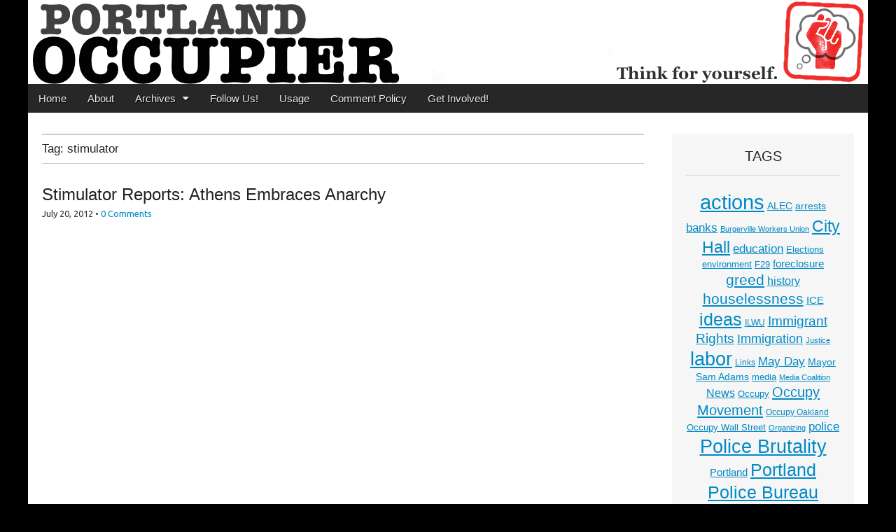

--- FILE ---
content_type: text/html; charset=UTF-8
request_url: https://www.portlandoccupier.org/tag/stimulator/
body_size: 10891
content:
<!DOCTYPE html>
<html lang="en-US">
<head>
	<meta charset="UTF-8">
	<meta name="viewport" content="width=device-width, initial-scale=1.0">
	<link rel="profile" href="http://gmpg.org/xfn/11">
	<link rel="pingback" href="https://www.portlandoccupier.org/xmlrpc.php">
	<!--[if IE]><script src="https://www.portlandoccupier.org/wp-content/themes/magazine-premium/library/js/html5.js"></script><![endif]-->
	<title>stimulator &#8211; Portland Occupier</title>
<meta name='robots' content='max-image-preview:large' />
	<style>img:is([sizes="auto" i], [sizes^="auto," i]) { contain-intrinsic-size: 3000px 1500px }</style>
	<link rel='dns-prefetch' href='//ws.sharethis.com' />
<link rel='dns-prefetch' href='//fonts.googleapis.com' />
<link rel='dns-prefetch' href='//www.googletagmanager.com' />
<link rel="alternate" type="application/rss+xml" title="Portland Occupier &raquo; Feed" href="https://www.portlandoccupier.org/feed/" />
<link rel="alternate" type="application/rss+xml" title="Portland Occupier &raquo; Comments Feed" href="https://www.portlandoccupier.org/comments/feed/" />
<link rel="alternate" type="application/rss+xml" title="Portland Occupier &raquo; stimulator Tag Feed" href="https://www.portlandoccupier.org/tag/stimulator/feed/" />
<script type="text/javascript">
/* <![CDATA[ */
window._wpemojiSettings = {"baseUrl":"https:\/\/s.w.org\/images\/core\/emoji\/16.0.1\/72x72\/","ext":".png","svgUrl":"https:\/\/s.w.org\/images\/core\/emoji\/16.0.1\/svg\/","svgExt":".svg","source":{"concatemoji":"https:\/\/www.portlandoccupier.org\/wp-includes\/js\/wp-emoji-release.min.js?ver=ea748438a8b7cd6910284ed79648f8a4"}};
/*! This file is auto-generated */
!function(s,n){var o,i,e;function c(e){try{var t={supportTests:e,timestamp:(new Date).valueOf()};sessionStorage.setItem(o,JSON.stringify(t))}catch(e){}}function p(e,t,n){e.clearRect(0,0,e.canvas.width,e.canvas.height),e.fillText(t,0,0);var t=new Uint32Array(e.getImageData(0,0,e.canvas.width,e.canvas.height).data),a=(e.clearRect(0,0,e.canvas.width,e.canvas.height),e.fillText(n,0,0),new Uint32Array(e.getImageData(0,0,e.canvas.width,e.canvas.height).data));return t.every(function(e,t){return e===a[t]})}function u(e,t){e.clearRect(0,0,e.canvas.width,e.canvas.height),e.fillText(t,0,0);for(var n=e.getImageData(16,16,1,1),a=0;a<n.data.length;a++)if(0!==n.data[a])return!1;return!0}function f(e,t,n,a){switch(t){case"flag":return n(e,"\ud83c\udff3\ufe0f\u200d\u26a7\ufe0f","\ud83c\udff3\ufe0f\u200b\u26a7\ufe0f")?!1:!n(e,"\ud83c\udde8\ud83c\uddf6","\ud83c\udde8\u200b\ud83c\uddf6")&&!n(e,"\ud83c\udff4\udb40\udc67\udb40\udc62\udb40\udc65\udb40\udc6e\udb40\udc67\udb40\udc7f","\ud83c\udff4\u200b\udb40\udc67\u200b\udb40\udc62\u200b\udb40\udc65\u200b\udb40\udc6e\u200b\udb40\udc67\u200b\udb40\udc7f");case"emoji":return!a(e,"\ud83e\udedf")}return!1}function g(e,t,n,a){var r="undefined"!=typeof WorkerGlobalScope&&self instanceof WorkerGlobalScope?new OffscreenCanvas(300,150):s.createElement("canvas"),o=r.getContext("2d",{willReadFrequently:!0}),i=(o.textBaseline="top",o.font="600 32px Arial",{});return e.forEach(function(e){i[e]=t(o,e,n,a)}),i}function t(e){var t=s.createElement("script");t.src=e,t.defer=!0,s.head.appendChild(t)}"undefined"!=typeof Promise&&(o="wpEmojiSettingsSupports",i=["flag","emoji"],n.supports={everything:!0,everythingExceptFlag:!0},e=new Promise(function(e){s.addEventListener("DOMContentLoaded",e,{once:!0})}),new Promise(function(t){var n=function(){try{var e=JSON.parse(sessionStorage.getItem(o));if("object"==typeof e&&"number"==typeof e.timestamp&&(new Date).valueOf()<e.timestamp+604800&&"object"==typeof e.supportTests)return e.supportTests}catch(e){}return null}();if(!n){if("undefined"!=typeof Worker&&"undefined"!=typeof OffscreenCanvas&&"undefined"!=typeof URL&&URL.createObjectURL&&"undefined"!=typeof Blob)try{var e="postMessage("+g.toString()+"("+[JSON.stringify(i),f.toString(),p.toString(),u.toString()].join(",")+"));",a=new Blob([e],{type:"text/javascript"}),r=new Worker(URL.createObjectURL(a),{name:"wpTestEmojiSupports"});return void(r.onmessage=function(e){c(n=e.data),r.terminate(),t(n)})}catch(e){}c(n=g(i,f,p,u))}t(n)}).then(function(e){for(var t in e)n.supports[t]=e[t],n.supports.everything=n.supports.everything&&n.supports[t],"flag"!==t&&(n.supports.everythingExceptFlag=n.supports.everythingExceptFlag&&n.supports[t]);n.supports.everythingExceptFlag=n.supports.everythingExceptFlag&&!n.supports.flag,n.DOMReady=!1,n.readyCallback=function(){n.DOMReady=!0}}).then(function(){return e}).then(function(){var e;n.supports.everything||(n.readyCallback(),(e=n.source||{}).concatemoji?t(e.concatemoji):e.wpemoji&&e.twemoji&&(t(e.twemoji),t(e.wpemoji)))}))}((window,document),window._wpemojiSettings);
/* ]]> */
</script>
<style id='wp-emoji-styles-inline-css' type='text/css'>

	img.wp-smiley, img.emoji {
		display: inline !important;
		border: none !important;
		box-shadow: none !important;
		height: 1em !important;
		width: 1em !important;
		margin: 0 0.07em !important;
		vertical-align: -0.1em !important;
		background: none !important;
		padding: 0 !important;
	}
</style>
<link rel='stylesheet' id='wp-block-library-css' href='https://www.portlandoccupier.org/wp-includes/css/dist/block-library/style.min.css?ver=ea748438a8b7cd6910284ed79648f8a4' type='text/css' media='all' />
<style id='classic-theme-styles-inline-css' type='text/css'>
/*! This file is auto-generated */
.wp-block-button__link{color:#fff;background-color:#32373c;border-radius:9999px;box-shadow:none;text-decoration:none;padding:calc(.667em + 2px) calc(1.333em + 2px);font-size:1.125em}.wp-block-file__button{background:#32373c;color:#fff;text-decoration:none}
</style>
<style id='global-styles-inline-css' type='text/css'>
:root{--wp--preset--aspect-ratio--square: 1;--wp--preset--aspect-ratio--4-3: 4/3;--wp--preset--aspect-ratio--3-4: 3/4;--wp--preset--aspect-ratio--3-2: 3/2;--wp--preset--aspect-ratio--2-3: 2/3;--wp--preset--aspect-ratio--16-9: 16/9;--wp--preset--aspect-ratio--9-16: 9/16;--wp--preset--color--black: #000000;--wp--preset--color--cyan-bluish-gray: #abb8c3;--wp--preset--color--white: #ffffff;--wp--preset--color--pale-pink: #f78da7;--wp--preset--color--vivid-red: #cf2e2e;--wp--preset--color--luminous-vivid-orange: #ff6900;--wp--preset--color--luminous-vivid-amber: #fcb900;--wp--preset--color--light-green-cyan: #7bdcb5;--wp--preset--color--vivid-green-cyan: #00d084;--wp--preset--color--pale-cyan-blue: #8ed1fc;--wp--preset--color--vivid-cyan-blue: #0693e3;--wp--preset--color--vivid-purple: #9b51e0;--wp--preset--gradient--vivid-cyan-blue-to-vivid-purple: linear-gradient(135deg,rgba(6,147,227,1) 0%,rgb(155,81,224) 100%);--wp--preset--gradient--light-green-cyan-to-vivid-green-cyan: linear-gradient(135deg,rgb(122,220,180) 0%,rgb(0,208,130) 100%);--wp--preset--gradient--luminous-vivid-amber-to-luminous-vivid-orange: linear-gradient(135deg,rgba(252,185,0,1) 0%,rgba(255,105,0,1) 100%);--wp--preset--gradient--luminous-vivid-orange-to-vivid-red: linear-gradient(135deg,rgba(255,105,0,1) 0%,rgb(207,46,46) 100%);--wp--preset--gradient--very-light-gray-to-cyan-bluish-gray: linear-gradient(135deg,rgb(238,238,238) 0%,rgb(169,184,195) 100%);--wp--preset--gradient--cool-to-warm-spectrum: linear-gradient(135deg,rgb(74,234,220) 0%,rgb(151,120,209) 20%,rgb(207,42,186) 40%,rgb(238,44,130) 60%,rgb(251,105,98) 80%,rgb(254,248,76) 100%);--wp--preset--gradient--blush-light-purple: linear-gradient(135deg,rgb(255,206,236) 0%,rgb(152,150,240) 100%);--wp--preset--gradient--blush-bordeaux: linear-gradient(135deg,rgb(254,205,165) 0%,rgb(254,45,45) 50%,rgb(107,0,62) 100%);--wp--preset--gradient--luminous-dusk: linear-gradient(135deg,rgb(255,203,112) 0%,rgb(199,81,192) 50%,rgb(65,88,208) 100%);--wp--preset--gradient--pale-ocean: linear-gradient(135deg,rgb(255,245,203) 0%,rgb(182,227,212) 50%,rgb(51,167,181) 100%);--wp--preset--gradient--electric-grass: linear-gradient(135deg,rgb(202,248,128) 0%,rgb(113,206,126) 100%);--wp--preset--gradient--midnight: linear-gradient(135deg,rgb(2,3,129) 0%,rgb(40,116,252) 100%);--wp--preset--font-size--small: 13px;--wp--preset--font-size--medium: 20px;--wp--preset--font-size--large: 36px;--wp--preset--font-size--x-large: 42px;--wp--preset--spacing--20: 0.44rem;--wp--preset--spacing--30: 0.67rem;--wp--preset--spacing--40: 1rem;--wp--preset--spacing--50: 1.5rem;--wp--preset--spacing--60: 2.25rem;--wp--preset--spacing--70: 3.38rem;--wp--preset--spacing--80: 5.06rem;--wp--preset--shadow--natural: 6px 6px 9px rgba(0, 0, 0, 0.2);--wp--preset--shadow--deep: 12px 12px 50px rgba(0, 0, 0, 0.4);--wp--preset--shadow--sharp: 6px 6px 0px rgba(0, 0, 0, 0.2);--wp--preset--shadow--outlined: 6px 6px 0px -3px rgba(255, 255, 255, 1), 6px 6px rgba(0, 0, 0, 1);--wp--preset--shadow--crisp: 6px 6px 0px rgba(0, 0, 0, 1);}:where(.is-layout-flex){gap: 0.5em;}:where(.is-layout-grid){gap: 0.5em;}body .is-layout-flex{display: flex;}.is-layout-flex{flex-wrap: wrap;align-items: center;}.is-layout-flex > :is(*, div){margin: 0;}body .is-layout-grid{display: grid;}.is-layout-grid > :is(*, div){margin: 0;}:where(.wp-block-columns.is-layout-flex){gap: 2em;}:where(.wp-block-columns.is-layout-grid){gap: 2em;}:where(.wp-block-post-template.is-layout-flex){gap: 1.25em;}:where(.wp-block-post-template.is-layout-grid){gap: 1.25em;}.has-black-color{color: var(--wp--preset--color--black) !important;}.has-cyan-bluish-gray-color{color: var(--wp--preset--color--cyan-bluish-gray) !important;}.has-white-color{color: var(--wp--preset--color--white) !important;}.has-pale-pink-color{color: var(--wp--preset--color--pale-pink) !important;}.has-vivid-red-color{color: var(--wp--preset--color--vivid-red) !important;}.has-luminous-vivid-orange-color{color: var(--wp--preset--color--luminous-vivid-orange) !important;}.has-luminous-vivid-amber-color{color: var(--wp--preset--color--luminous-vivid-amber) !important;}.has-light-green-cyan-color{color: var(--wp--preset--color--light-green-cyan) !important;}.has-vivid-green-cyan-color{color: var(--wp--preset--color--vivid-green-cyan) !important;}.has-pale-cyan-blue-color{color: var(--wp--preset--color--pale-cyan-blue) !important;}.has-vivid-cyan-blue-color{color: var(--wp--preset--color--vivid-cyan-blue) !important;}.has-vivid-purple-color{color: var(--wp--preset--color--vivid-purple) !important;}.has-black-background-color{background-color: var(--wp--preset--color--black) !important;}.has-cyan-bluish-gray-background-color{background-color: var(--wp--preset--color--cyan-bluish-gray) !important;}.has-white-background-color{background-color: var(--wp--preset--color--white) !important;}.has-pale-pink-background-color{background-color: var(--wp--preset--color--pale-pink) !important;}.has-vivid-red-background-color{background-color: var(--wp--preset--color--vivid-red) !important;}.has-luminous-vivid-orange-background-color{background-color: var(--wp--preset--color--luminous-vivid-orange) !important;}.has-luminous-vivid-amber-background-color{background-color: var(--wp--preset--color--luminous-vivid-amber) !important;}.has-light-green-cyan-background-color{background-color: var(--wp--preset--color--light-green-cyan) !important;}.has-vivid-green-cyan-background-color{background-color: var(--wp--preset--color--vivid-green-cyan) !important;}.has-pale-cyan-blue-background-color{background-color: var(--wp--preset--color--pale-cyan-blue) !important;}.has-vivid-cyan-blue-background-color{background-color: var(--wp--preset--color--vivid-cyan-blue) !important;}.has-vivid-purple-background-color{background-color: var(--wp--preset--color--vivid-purple) !important;}.has-black-border-color{border-color: var(--wp--preset--color--black) !important;}.has-cyan-bluish-gray-border-color{border-color: var(--wp--preset--color--cyan-bluish-gray) !important;}.has-white-border-color{border-color: var(--wp--preset--color--white) !important;}.has-pale-pink-border-color{border-color: var(--wp--preset--color--pale-pink) !important;}.has-vivid-red-border-color{border-color: var(--wp--preset--color--vivid-red) !important;}.has-luminous-vivid-orange-border-color{border-color: var(--wp--preset--color--luminous-vivid-orange) !important;}.has-luminous-vivid-amber-border-color{border-color: var(--wp--preset--color--luminous-vivid-amber) !important;}.has-light-green-cyan-border-color{border-color: var(--wp--preset--color--light-green-cyan) !important;}.has-vivid-green-cyan-border-color{border-color: var(--wp--preset--color--vivid-green-cyan) !important;}.has-pale-cyan-blue-border-color{border-color: var(--wp--preset--color--pale-cyan-blue) !important;}.has-vivid-cyan-blue-border-color{border-color: var(--wp--preset--color--vivid-cyan-blue) !important;}.has-vivid-purple-border-color{border-color: var(--wp--preset--color--vivid-purple) !important;}.has-vivid-cyan-blue-to-vivid-purple-gradient-background{background: var(--wp--preset--gradient--vivid-cyan-blue-to-vivid-purple) !important;}.has-light-green-cyan-to-vivid-green-cyan-gradient-background{background: var(--wp--preset--gradient--light-green-cyan-to-vivid-green-cyan) !important;}.has-luminous-vivid-amber-to-luminous-vivid-orange-gradient-background{background: var(--wp--preset--gradient--luminous-vivid-amber-to-luminous-vivid-orange) !important;}.has-luminous-vivid-orange-to-vivid-red-gradient-background{background: var(--wp--preset--gradient--luminous-vivid-orange-to-vivid-red) !important;}.has-very-light-gray-to-cyan-bluish-gray-gradient-background{background: var(--wp--preset--gradient--very-light-gray-to-cyan-bluish-gray) !important;}.has-cool-to-warm-spectrum-gradient-background{background: var(--wp--preset--gradient--cool-to-warm-spectrum) !important;}.has-blush-light-purple-gradient-background{background: var(--wp--preset--gradient--blush-light-purple) !important;}.has-blush-bordeaux-gradient-background{background: var(--wp--preset--gradient--blush-bordeaux) !important;}.has-luminous-dusk-gradient-background{background: var(--wp--preset--gradient--luminous-dusk) !important;}.has-pale-ocean-gradient-background{background: var(--wp--preset--gradient--pale-ocean) !important;}.has-electric-grass-gradient-background{background: var(--wp--preset--gradient--electric-grass) !important;}.has-midnight-gradient-background{background: var(--wp--preset--gradient--midnight) !important;}.has-small-font-size{font-size: var(--wp--preset--font-size--small) !important;}.has-medium-font-size{font-size: var(--wp--preset--font-size--medium) !important;}.has-large-font-size{font-size: var(--wp--preset--font-size--large) !important;}.has-x-large-font-size{font-size: var(--wp--preset--font-size--x-large) !important;}
:where(.wp-block-post-template.is-layout-flex){gap: 1.25em;}:where(.wp-block-post-template.is-layout-grid){gap: 1.25em;}
:where(.wp-block-columns.is-layout-flex){gap: 2em;}:where(.wp-block-columns.is-layout-grid){gap: 2em;}
:root :where(.wp-block-pullquote){font-size: 1.5em;line-height: 1.6;}
</style>
<link rel='stylesheet' id='google_fonts-css' href='//fonts.googleapis.com/css?family=Quattrocento%7CLato%3A300%7CUbuntu&#038;ver=ea748438a8b7cd6910284ed79648f8a4' type='text/css' media='all' />
<link rel='stylesheet' id='theme_stylesheet-css' href='https://www.portlandoccupier.org/wp-content/themes/magazine-premium/style.css?ver=ea748438a8b7cd6910284ed79648f8a4' type='text/css' media='all' />
<link rel='stylesheet' id='font_awesome-css' href='https://www.portlandoccupier.org/wp-content/themes/magazine-premium/library/css/font-awesome.css?ver=4.3.0' type='text/css' media='all' />
<script id='st_insights_js' type="text/javascript" src="https://ws.sharethis.com/button/st_insights.js?publisher=4d48b7c5-0ae3-43d4-bfbe-3ff8c17a8ae6&amp;product=simpleshare&amp;ver=8.5.3" id="ssba-sharethis-js"></script>
<script type="text/javascript" src="https://www.portlandoccupier.org/wp-includes/js/jquery/jquery.min.js?ver=3.7.1" id="jquery-core-js"></script>
<script type="text/javascript" src="https://www.portlandoccupier.org/wp-includes/js/jquery/jquery-migrate.min.js?ver=3.4.1" id="jquery-migrate-js"></script>
<link rel="https://api.w.org/" href="https://www.portlandoccupier.org/wp-json/" /><link rel="alternate" title="JSON" type="application/json" href="https://www.portlandoccupier.org/wp-json/wp/v2/tags/1367" /><link rel="EditURI" type="application/rsd+xml" title="RSD" href="https://www.portlandoccupier.org/xmlrpc.php?rsd" />

<meta name="generator" content="Site Kit by Google 1.170.0" /><script type="text/javascript">
(function(url){
	if(/(?:Chrome\/26\.0\.1410\.63 Safari\/537\.31|WordfenceTestMonBot)/.test(navigator.userAgent)){ return; }
	var addEvent = function(evt, handler) {
		if (window.addEventListener) {
			document.addEventListener(evt, handler, false);
		} else if (window.attachEvent) {
			document.attachEvent('on' + evt, handler);
		}
	};
	var removeEvent = function(evt, handler) {
		if (window.removeEventListener) {
			document.removeEventListener(evt, handler, false);
		} else if (window.detachEvent) {
			document.detachEvent('on' + evt, handler);
		}
	};
	var evts = 'contextmenu dblclick drag dragend dragenter dragleave dragover dragstart drop keydown keypress keyup mousedown mousemove mouseout mouseover mouseup mousewheel scroll'.split(' ');
	var logHuman = function() {
		if (window.wfLogHumanRan) { return; }
		window.wfLogHumanRan = true;
		var wfscr = document.createElement('script');
		wfscr.type = 'text/javascript';
		wfscr.async = true;
		wfscr.src = url + '&r=' + Math.random();
		(document.getElementsByTagName('head')[0]||document.getElementsByTagName('body')[0]).appendChild(wfscr);
		for (var i = 0; i < evts.length; i++) {
			removeEvent(evts[i], logHuman);
		}
	};
	for (var i = 0; i < evts.length; i++) {
		addEvent(evts[i], logHuman);
	}
})('//www.portlandoccupier.org/?wordfence_lh=1&hid=FB8E93A83A38EBDB7044D71B1D42DD78');
</script><style>
body { color: #444444; font-family: Tahoma, Geneva, sans-serif; font-weight: normal; font-size: 14px; }
#page { background-color: #ffffff; }
h1, h2, h3, h4, h5, h6, h1 a, h2 a, h3 a, h4 a, h5 a, h6 a { color: #222222; font-family: Tahoma, Geneva, sans-serif; font-weight: normal; }
#site-title a,#site-description{  }
#site-title a { font-family: Quattrocento, serif; font-weight: normal; font-size: 48px; }
#site-description { font-family: Lato;  font-weight: 300; font-size: 18px; }
#site-navigation, #site-sub-navigation { font-family: PT Sans, sans-serif; font-weight: normal; }
#site-navigation { font-size: 15px; background-color: #272727; }
#site-navigation li:hover, #site-navigation ul ul { background-color: #111111; }
#site-navigation li a { color: #eeeeee; }
#site-navigation li a:hover { color: #eeeeee; }
#site-sub-navigation { font-size: 12px; }
a, .entry-meta a, .format-link .entry-title a { color: #0089C4; }
a:hover, .entry-meta a:hover, .format-link .entry-title a:hover { color: #222222; }
.more-link, #posts-pagination a, input[type="submit"], .comment-reply-link, .more-link:hover, #posts-pagination a:hover, input[type="submit"]:hover, .comment-reply-link:hover { color: #ffffff; background-color: #444444; }
.widget { background-color: #F6F6F6; }
.entry-title, .entry-title a { font-family: Tahoma, Geneva, sans-serif; font-weight: normal; font-size: 24px; }
.entry-meta, .entry-meta a { font-family: Ubuntu, sans-serif; font-weight: normal; font-size: 13px; }
.post-category, .post-category a, .post-format, .post-format a { font-family: Lato;  font-weight: 300; font-size: 13px; }
/* Custom CSS */
/*
Welcome to the Custom CSS editor!

Please add all your custom CSS here and avoid modifying the core theme files, since that'll make upgrading the theme problematic. Your custom CSS will be loaded after the theme's stylesheets, which means that your rules will take precedence. Just add your CSS here for what you want to change, you don't need to copy all the theme's style.css content.
*/
.tabberota .images .tab h2 {
    		display: inline-block;
			margin: 0;
			font-weight: normal;
			font-size: .85em;
			max-width: 65%;
			line-height: 1.1;
			}
/* eof Custom CSS */
	</style>
	<style type="text/css">.recentcomments a{display:inline !important;padding:0 !important;margin:0 !important;}</style><style type="text/css" id="custom-background-css">
body.custom-background { background-color: #000000; }
</style>
	</head>

<body class="archive tag tag-stimulator tag-1367 custom-background wp-theme-magazine-premium">
	<div id="page" class="grid ">
		<header id="header" class="row" role="banner">
			<div class="c12">
				<div id="mobile-menu">
					<a href="#" class="left-menu"><i class="fa fa-reorder"></i></a>
					<a href="#"><i class="fa fa-search"></i></a>
				</div>
				<div id="drop-down-search"><form role="search" method="get" class="search-form" action="https://www.portlandoccupier.org/">
				<label>
					<span class="screen-reader-text">Search for:</span>
					<input type="search" class="search-field" placeholder="Search &hellip;" value="" name="s" />
				</label>
				<input type="submit" class="search-submit" value="Search" />
			</form></div>

								<div class="title-logo-wrapper remove">
										<div id="title-wrapper">
						<div id="site-title"><a href="https://www.portlandoccupier.org" title="Portland Occupier" rel="home">Portland Occupier</a></div>
						<div id="site-description">News From The Occupation</div>					</div>
				</div>
									<a href="https://www.portlandoccupier.org" title="Portland Occupier" rel="home"><img id="header-img" src="https://www.portlandoccupier.org/wp-content/uploads/2015/11/cropped-portlandoccupierbannernofist1200px.png" width="1200" height="120" alt="Portland Occupier" /></a>
					
				<div id="nav-wrapper">
					<div class="nav-content">
						<nav id="site-navigation" class="menus clearfix" role="navigation">
							<div class="screen-reader-text">Main menu</div>
							<a class="screen-reader-text" href="#primary" title="Skip to content">Skip to content</a>
							<div id="main-menu" class="menu-menu-container"><ul id="menu-menu" class="menu"><li id="menu-item-13" class="menu-item menu-item-type-custom menu-item-object-custom menu-item-home menu-item-13"><a href="http://www.portlandoccupier.org/">Home</a>
<li id="menu-item-14" class="menu-item menu-item-type-post_type menu-item-object-page menu-item-14"><a href="https://www.portlandoccupier.org/about/">About</a>
<li id="menu-item-3712" class="menu-item menu-item-type-post_type menu-item-object-page menu-item-has-children sub-menu-parent menu-item-3712"><a href="https://www.portlandoccupier.org/archives/">Archives</a>
<ul class="sub-menu">
	<li id="menu-item-4230" class="menu-item menu-item-type-custom menu-item-object-custom menu-item-4230"><a href="http://www.portlandoccupier.org/cat/sections/">All Articles</a>
	<li id="menu-item-3718" class="menu-item menu-item-type-taxonomy menu-item-object-category menu-item-3718"><a href="https://www.portlandoccupier.org/cat/sections/headlines/">Headlines</a>
	<li id="menu-item-3713" class="menu-item menu-item-type-taxonomy menu-item-object-category menu-item-3713"><a href="https://www.portlandoccupier.org/cat/sections/news-current-events/">News &#038; Current Events</a>
	<li id="menu-item-3717" class="menu-item menu-item-type-taxonomy menu-item-object-category menu-item-3717"><a href="https://www.portlandoccupier.org/cat/sections/essays/">Essays &#038; Letters</a>
	<li id="menu-item-3715" class="menu-item menu-item-type-taxonomy menu-item-object-category menu-item-3715"><a href="https://www.portlandoccupier.org/cat/sections/video/">Video</a>
	<li id="menu-item-3716" class="menu-item menu-item-type-taxonomy menu-item-object-category menu-item-3716"><a href="https://www.portlandoccupier.org/cat/sections/art-sections/">Art/Fiction/Poetry</a>
	<li id="menu-item-3714" class="menu-item menu-item-type-taxonomy menu-item-object-category menu-item-3714"><a href="https://www.portlandoccupier.org/cat/sections/syndication/">Syndication</a>
	<li id="menu-item-3719" class="menu-item menu-item-type-taxonomy menu-item-object-category menu-item-3719"><a href="https://www.portlandoccupier.org/cat/sections/links/">Links</a>
</ul>

<li id="menu-item-67" class="menu-item menu-item-type-post_type menu-item-object-page menu-item-67"><a href="https://www.portlandoccupier.org/follow-us/">Follow Us!</a>
<li id="menu-item-15" class="menu-item menu-item-type-post_type menu-item-object-page menu-item-15"><a href="https://www.portlandoccupier.org/usage/">Usage</a>
<li id="menu-item-164" class="menu-item menu-item-type-post_type menu-item-object-page menu-item-164"><a href="https://www.portlandoccupier.org/comment-policy/">Comment Policy</a>
<li id="menu-item-2666" class="menu-item menu-item-type-post_type menu-item-object-page menu-item-2666"><a href="https://www.portlandoccupier.org/get-involved/">Get Involved!</a>
</ul></div>
													</nav><!-- #site-navigation -->

											</div>
				</div>

			</div><!-- .c12 -->

		</header><!-- #header .row -->

		<div id="main">
			<div class="row">
	<section id="primary" class="c9" role="main">

					<header id="archive-header">
				<h1 class="page-title">Tag: <span>stimulator</span></h1>			</header>

				<article id="post-7397" class="post-7397 post type-post status-publish format-video hentry category-all category-video tag-anarchists tag-anarchy tag-athens tag-global tag-revolution tag-stimulator tag-video post_format-post-format-video">
	    <header>
	<h2 class="entry-title"><a href="https://www.portlandoccupier.org/2012/07/20/stimulator-reports-athens-embraces-anarchy/" rel="bookmark">Stimulator Reports: Athens Embraces Anarchy</a></h2>
		<h2 class="entry-meta">
		<time class="published updated" datetime="2012-07-20">July 20, 2012</time>&nbsp;&bull;&nbsp;<a href="https://www.portlandoccupier.org/2012/07/20/stimulator-reports-athens-embraces-anarchy/#respond">0 Comments</a>	</h2>
	</header>
		<div class="entry-content">
		    <p><iframe width="560" height="315" src="http://www.youtube.com/embed/ZTXI5W5mXR0" frameborder="0" allowfullscreen></iframe></p>
		</div><!-- .entry-content -->

	    	</article><!-- #post -->
	</section><!-- #primary -->

	<div id="secondary" class="c3 end" role="complementary">
		<aside id="tag_cloud-3" class="widget widget_tag_cloud"><h3 class="widget-title">Tags</h3><div class="tagcloud"><a href="https://www.portlandoccupier.org/tag/actions/" class="tag-cloud-link tag-link-10 tag-link-position-1" style="font-size: 21.722772277228pt;" aria-label="actions (137 items)">actions</a>
<a href="https://www.portlandoccupier.org/tag/alec/" class="tag-cloud-link tag-link-483 tag-link-position-2" style="font-size: 10.633663366337pt;" aria-label="ALEC (21 items)">ALEC</a>
<a href="https://www.portlandoccupier.org/tag/arrests/" class="tag-cloud-link tag-link-14 tag-link-position-3" style="font-size: 10.633663366337pt;" aria-label="arrests (21 items)">arrests</a>
<a href="https://www.portlandoccupier.org/tag/banks/" class="tag-cloud-link tag-link-12 tag-link-position-4" style="font-size: 12.574257425743pt;" aria-label="banks (29 items)">banks</a>
<a href="https://www.portlandoccupier.org/tag/burgerville-workers-union/" class="tag-cloud-link tag-link-1575 tag-link-position-5" style="font-size: 8pt;" aria-label="Burgerville Workers Union (13 items)">Burgerville Workers Union</a>
<a href="https://www.portlandoccupier.org/tag/city-hall/" class="tag-cloud-link tag-link-265 tag-link-position-6" style="font-size: 17.425742574257pt;" aria-label="City Hall (66 items)">City Hall</a>
<a href="https://www.portlandoccupier.org/tag/education/" class="tag-cloud-link tag-link-27 tag-link-position-7" style="font-size: 12.990099009901pt;" aria-label="education (31 items)">education</a>
<a href="https://www.portlandoccupier.org/tag/elections/" class="tag-cloud-link tag-link-405 tag-link-position-8" style="font-size: 9.8019801980198pt;" aria-label="Elections (18 items)">Elections</a>
<a href="https://www.portlandoccupier.org/tag/environment/" class="tag-cloud-link tag-link-38 tag-link-position-9" style="font-size: 9.5247524752475pt;" aria-label="environment (17 items)">environment</a>
<a href="https://www.portlandoccupier.org/tag/f29/" class="tag-cloud-link tag-link-596 tag-link-position-10" style="font-size: 9.5247524752475pt;" aria-label="F29 (17 items)">F29</a>
<a href="https://www.portlandoccupier.org/tag/foreclosure/" class="tag-cloud-link tag-link-244 tag-link-position-11" style="font-size: 10.910891089109pt;" aria-label="foreclosure (22 items)">foreclosure</a>
<a href="https://www.portlandoccupier.org/tag/greed/" class="tag-cloud-link tag-link-5 tag-link-position-12" style="font-size: 15.90099009901pt;" aria-label="greed (51 items)">greed</a>
<a href="https://www.portlandoccupier.org/tag/history/" class="tag-cloud-link tag-link-347 tag-link-position-13" style="font-size: 12.29702970297pt;" aria-label="history (28 items)">history</a>
<a href="https://www.portlandoccupier.org/tag/houselessness/" class="tag-cloud-link tag-link-574 tag-link-position-14" style="font-size: 15.90099009901pt;" aria-label="houselessness (52 items)">houselessness</a>
<a href="https://www.portlandoccupier.org/tag/ice/" class="tag-cloud-link tag-link-1362 tag-link-position-15" style="font-size: 10.910891089109pt;" aria-label="ICE (22 items)">ICE</a>
<a href="https://www.portlandoccupier.org/tag/ideas/" class="tag-cloud-link tag-link-21 tag-link-position-16" style="font-size: 18.673267326733pt;" aria-label="ideas (82 items)">ideas</a>
<a href="https://www.portlandoccupier.org/tag/ilwu/" class="tag-cloud-link tag-link-259 tag-link-position-17" style="font-size: 8.6930693069307pt;" aria-label="ILWU (15 items)">ILWU</a>
<a href="https://www.portlandoccupier.org/tag/immigrant-rights/" class="tag-cloud-link tag-link-1084 tag-link-position-18" style="font-size: 14.376237623762pt;" aria-label="Immigrant Rights (40 items)">Immigrant Rights</a>
<a href="https://www.portlandoccupier.org/tag/immigration/" class="tag-cloud-link tag-link-339 tag-link-position-19" style="font-size: 13.267326732673pt;" aria-label="Immigration (33 items)">Immigration</a>
<a href="https://www.portlandoccupier.org/tag/justice/" class="tag-cloud-link tag-link-884 tag-link-position-20" style="font-size: 8pt;" aria-label="Justice (13 items)">Justice</a>
<a href="https://www.portlandoccupier.org/tag/labor/" class="tag-cloud-link tag-link-9 tag-link-position-21" style="font-size: 19.920792079208pt;" aria-label="labor (102 items)">labor</a>
<a href="https://www.portlandoccupier.org/tag/links/" class="tag-cloud-link tag-link-1530 tag-link-position-22" style="font-size: 8.6930693069307pt;" aria-label="Links (15 items)">Links</a>
<a href="https://www.portlandoccupier.org/tag/may-day/" class="tag-cloud-link tag-link-899 tag-link-position-23" style="font-size: 12.712871287129pt;" aria-label="May Day (30 items)">May Day</a>
<a href="https://www.portlandoccupier.org/tag/mayor-sam-adams/" class="tag-cloud-link tag-link-43 tag-link-position-24" style="font-size: 10.356435643564pt;" aria-label="Mayor Sam Adams (20 items)">Mayor Sam Adams</a>
<a href="https://www.portlandoccupier.org/tag/media/" class="tag-cloud-link tag-link-18 tag-link-position-25" style="font-size: 9.8019801980198pt;" aria-label="media (18 items)">media</a>
<a href="https://www.portlandoccupier.org/tag/media-coalition/" class="tag-cloud-link tag-link-15 tag-link-position-26" style="font-size: 8.4158415841584pt;" aria-label="Media Coalition (14 items)">Media Coalition</a>
<a href="https://www.portlandoccupier.org/tag/news/" class="tag-cloud-link tag-link-253 tag-link-position-27" style="font-size: 12.158415841584pt;" aria-label="News (27 items)">News</a>
<a href="https://www.portlandoccupier.org/tag/occupy/" class="tag-cloud-link tag-link-912 tag-link-position-28" style="font-size: 9.5247524752475pt;" aria-label="Occupy (17 items)">Occupy</a>
<a href="https://www.portlandoccupier.org/tag/occupy-movement/" class="tag-cloud-link tag-link-56 tag-link-position-29" style="font-size: 15.207920792079pt;" aria-label="Occupy Movement (46 items)">Occupy Movement</a>
<a href="https://www.portlandoccupier.org/tag/occupy-oakland/" class="tag-cloud-link tag-link-326 tag-link-position-30" style="font-size: 8.6930693069307pt;" aria-label="Occupy Oakland (15 items)">Occupy Oakland</a>
<a href="https://www.portlandoccupier.org/tag/occupy-wall-street/" class="tag-cloud-link tag-link-68 tag-link-position-31" style="font-size: 10.079207920792pt;" aria-label="Occupy Wall Street (19 items)">Occupy Wall Street</a>
<a href="https://www.portlandoccupier.org/tag/organizing/" class="tag-cloud-link tag-link-1218 tag-link-position-32" style="font-size: 8pt;" aria-label="Organizing (13 items)">Organizing</a>
<a href="https://www.portlandoccupier.org/tag/police/" class="tag-cloud-link tag-link-29 tag-link-position-33" style="font-size: 12.712871287129pt;" aria-label="police (30 items)">police</a>
<a href="https://www.portlandoccupier.org/tag/police-brutality/" class="tag-cloud-link tag-link-58 tag-link-position-34" style="font-size: 20.059405940594pt;" aria-label="Police Brutality (103 items)">Police Brutality</a>
<a href="https://www.portlandoccupier.org/tag/portland/" class="tag-cloud-link tag-link-471 tag-link-position-35" style="font-size: 11.60396039604pt;" aria-label="Portland (25 items)">Portland</a>
<a href="https://www.portlandoccupier.org/tag/portland-police-bureau/" class="tag-cloud-link tag-link-110 tag-link-position-36" style="font-size: 18.673267326733pt;" aria-label="Portland Police Bureau (83 items)">Portland Police Bureau</a>
<a href="https://www.portlandoccupier.org/tag/racism/" class="tag-cloud-link tag-link-570 tag-link-position-37" style="font-size: 19.643564356436pt;" aria-label="Racism (96 items)">Racism</a>
<a href="https://www.portlandoccupier.org/tag/reflections/" class="tag-cloud-link tag-link-13 tag-link-position-38" style="font-size: 8pt;" aria-label="reflections (13 items)">reflections</a>
<a href="https://www.portlandoccupier.org/tag/solidarity/" class="tag-cloud-link tag-link-119 tag-link-position-39" style="font-size: 22pt;" aria-label="Solidarity (143 items)">Solidarity</a>
<a href="https://www.portlandoccupier.org/tag/strategy/" class="tag-cloud-link tag-link-22 tag-link-position-40" style="font-size: 16.455445544554pt;" aria-label="strategy (57 items)">strategy</a>
<a href="https://www.portlandoccupier.org/tag/tactics/" class="tag-cloud-link tag-link-378 tag-link-position-41" style="font-size: 16.455445544554pt;" aria-label="tactics (56 items)">tactics</a>
<a href="https://www.portlandoccupier.org/tag/trans-pacific-partnership/" class="tag-cloud-link tag-link-1306 tag-link-position-42" style="font-size: 8.6930693069307pt;" aria-label="Trans Pacific Partnership (15 items)">Trans Pacific Partnership</a>
<a href="https://www.portlandoccupier.org/tag/unions/" class="tag-cloud-link tag-link-311 tag-link-position-43" style="font-size: 14.653465346535pt;" aria-label="unions (42 items)">unions</a>
<a href="https://www.portlandoccupier.org/tag/video/" class="tag-cloud-link tag-link-1541 tag-link-position-44" style="font-size: 11.188118811881pt;" aria-label="Video (23 items)">Video</a>
<a href="https://www.portlandoccupier.org/tag/violence/" class="tag-cloud-link tag-link-37 tag-link-position-45" style="font-size: 10.633663366337pt;" aria-label="violence (21 items)">violence</a></div>
</aside><aside id="recent-comments-4" class="widget widget_recent_comments"><h3 class="widget-title">Recent Comments</h3><ul id="recentcomments"><li class="recentcomments"><span class="comment-author-link">Harold</span> on <a href="https://www.portlandoccupier.org/2025/10/23/keaton-otis-memorial-parklet-dedicated/#comment-575985">Keaton Otis Memorial Parklet Dedicated</a></li><li class="recentcomments"><span class="comment-author-link"><a href="https://hardspace.info/" class="url" rel="ugc external nofollow">R D Hardesty</a></span> on <a href="https://www.portlandoccupier.org/2025/10/23/keaton-otis-memorial-parklet-dedicated/#comment-575969">Keaton Otis Memorial Parklet Dedicated</a></li><li class="recentcomments"><span class="comment-author-link">Frances O'Halloran</span> on <a href="https://www.portlandoccupier.org/2025/10/23/keaton-otis-memorial-parklet-dedicated/#comment-575968">Keaton Otis Memorial Parklet Dedicated</a></li><li class="recentcomments"><span class="comment-author-link">Marena</span> on <a href="https://www.portlandoccupier.org/2025/01/30/new-seasons-workers-walk-off-job-in-protest-of-unjust-firing/#comment-575116">New Seasons Workers Walk Off Job In Protest of Unjust Firing</a></li><li class="recentcomments"><span class="comment-author-link">taizz medalia</span> on <a href="https://www.portlandoccupier.org/2025/01/30/new-seasons-workers-walk-off-job-in-protest-of-unjust-firing/#comment-575099">New Seasons Workers Walk Off Job In Protest of Unjust Firing</a></li><li class="recentcomments"><span class="comment-author-link">Sandra</span> on <a href="https://www.portlandoccupier.org/2012/08/25/sleep-activist-wins-in-court/#comment-574773">Sleep Activist Wins in Court</a></li><li class="recentcomments"><span class="comment-author-link">jessica</span> on <a href="https://www.portlandoccupier.org/2024/11/27/giving-thanks-10/#comment-574296">Giving Thanks</a></li><li class="recentcomments"><span class="comment-author-link">Lars Pardo</span> on <a href="https://www.portlandoccupier.org/2012/05/06/rip-ecotopia-author-ernest-callenbach-good-morning-cascadia/#comment-574164">RIP Ecotopia Author Ernest Callenbach, Good Morning Cascadia</a></li><li class="recentcomments"><span class="comment-author-link">jessica</span> on <a href="https://www.portlandoccupier.org/2023/11/22/giving-thanks-9/#comment-569403">Giving Thanks</a></li><li class="recentcomments"><span class="comment-author-link">L</span> on <a href="https://www.portlandoccupier.org/2019/09/11/12612/#comment-566709">Bill Ritchey, 1954-2019</a></li></ul></aside><aside id="archives-2" class="widget widget_archive"><h3 class="widget-title">Archives</h3>
			<ul>
					<li><a href='https://www.portlandoccupier.org/2026/01/'>January 2026</a></li>
	<li><a href='https://www.portlandoccupier.org/2025/11/'>November 2025</a></li>
	<li><a href='https://www.portlandoccupier.org/2025/10/'>October 2025</a></li>
	<li><a href='https://www.portlandoccupier.org/2025/02/'>February 2025</a></li>
	<li><a href='https://www.portlandoccupier.org/2025/01/'>January 2025</a></li>
	<li><a href='https://www.portlandoccupier.org/2024/12/'>December 2024</a></li>
	<li><a href='https://www.portlandoccupier.org/2024/11/'>November 2024</a></li>
	<li><a href='https://www.portlandoccupier.org/2024/05/'>May 2024</a></li>
	<li><a href='https://www.portlandoccupier.org/2023/11/'>November 2023</a></li>
	<li><a href='https://www.portlandoccupier.org/2022/11/'>November 2022</a></li>
	<li><a href='https://www.portlandoccupier.org/2022/09/'>September 2022</a></li>
	<li><a href='https://www.portlandoccupier.org/2022/01/'>January 2022</a></li>
	<li><a href='https://www.portlandoccupier.org/2021/12/'>December 2021</a></li>
	<li><a href='https://www.portlandoccupier.org/2021/11/'>November 2021</a></li>
	<li><a href='https://www.portlandoccupier.org/2021/09/'>September 2021</a></li>
	<li><a href='https://www.portlandoccupier.org/2021/05/'>May 2021</a></li>
	<li><a href='https://www.portlandoccupier.org/2021/04/'>April 2021</a></li>
	<li><a href='https://www.portlandoccupier.org/2021/03/'>March 2021</a></li>
	<li><a href='https://www.portlandoccupier.org/2021/02/'>February 2021</a></li>
	<li><a href='https://www.portlandoccupier.org/2020/11/'>November 2020</a></li>
	<li><a href='https://www.portlandoccupier.org/2020/07/'>July 2020</a></li>
	<li><a href='https://www.portlandoccupier.org/2020/06/'>June 2020</a></li>
	<li><a href='https://www.portlandoccupier.org/2020/04/'>April 2020</a></li>
	<li><a href='https://www.portlandoccupier.org/2020/02/'>February 2020</a></li>
	<li><a href='https://www.portlandoccupier.org/2020/01/'>January 2020</a></li>
	<li><a href='https://www.portlandoccupier.org/2019/11/'>November 2019</a></li>
	<li><a href='https://www.portlandoccupier.org/2019/10/'>October 2019</a></li>
	<li><a href='https://www.portlandoccupier.org/2019/09/'>September 2019</a></li>
	<li><a href='https://www.portlandoccupier.org/2019/07/'>July 2019</a></li>
	<li><a href='https://www.portlandoccupier.org/2019/05/'>May 2019</a></li>
	<li><a href='https://www.portlandoccupier.org/2019/04/'>April 2019</a></li>
	<li><a href='https://www.portlandoccupier.org/2019/02/'>February 2019</a></li>
	<li><a href='https://www.portlandoccupier.org/2019/01/'>January 2019</a></li>
	<li><a href='https://www.portlandoccupier.org/2018/12/'>December 2018</a></li>
	<li><a href='https://www.portlandoccupier.org/2018/11/'>November 2018</a></li>
	<li><a href='https://www.portlandoccupier.org/2018/10/'>October 2018</a></li>
	<li><a href='https://www.portlandoccupier.org/2018/09/'>September 2018</a></li>
	<li><a href='https://www.portlandoccupier.org/2018/08/'>August 2018</a></li>
	<li><a href='https://www.portlandoccupier.org/2018/07/'>July 2018</a></li>
	<li><a href='https://www.portlandoccupier.org/2018/06/'>June 2018</a></li>
	<li><a href='https://www.portlandoccupier.org/2018/04/'>April 2018</a></li>
	<li><a href='https://www.portlandoccupier.org/2018/03/'>March 2018</a></li>
	<li><a href='https://www.portlandoccupier.org/2018/02/'>February 2018</a></li>
	<li><a href='https://www.portlandoccupier.org/2018/01/'>January 2018</a></li>
	<li><a href='https://www.portlandoccupier.org/2017/11/'>November 2017</a></li>
	<li><a href='https://www.portlandoccupier.org/2017/10/'>October 2017</a></li>
	<li><a href='https://www.portlandoccupier.org/2017/09/'>September 2017</a></li>
	<li><a href='https://www.portlandoccupier.org/2017/08/'>August 2017</a></li>
	<li><a href='https://www.portlandoccupier.org/2017/07/'>July 2017</a></li>
	<li><a href='https://www.portlandoccupier.org/2017/06/'>June 2017</a></li>
	<li><a href='https://www.portlandoccupier.org/2017/05/'>May 2017</a></li>
	<li><a href='https://www.portlandoccupier.org/2017/04/'>April 2017</a></li>
	<li><a href='https://www.portlandoccupier.org/2017/03/'>March 2017</a></li>
	<li><a href='https://www.portlandoccupier.org/2017/02/'>February 2017</a></li>
	<li><a href='https://www.portlandoccupier.org/2017/01/'>January 2017</a></li>
	<li><a href='https://www.portlandoccupier.org/2016/12/'>December 2016</a></li>
	<li><a href='https://www.portlandoccupier.org/2016/11/'>November 2016</a></li>
	<li><a href='https://www.portlandoccupier.org/2016/10/'>October 2016</a></li>
	<li><a href='https://www.portlandoccupier.org/2016/09/'>September 2016</a></li>
	<li><a href='https://www.portlandoccupier.org/2016/08/'>August 2016</a></li>
	<li><a href='https://www.portlandoccupier.org/2016/07/'>July 2016</a></li>
	<li><a href='https://www.portlandoccupier.org/2016/06/'>June 2016</a></li>
	<li><a href='https://www.portlandoccupier.org/2016/05/'>May 2016</a></li>
	<li><a href='https://www.portlandoccupier.org/2016/04/'>April 2016</a></li>
	<li><a href='https://www.portlandoccupier.org/2016/03/'>March 2016</a></li>
	<li><a href='https://www.portlandoccupier.org/2016/02/'>February 2016</a></li>
	<li><a href='https://www.portlandoccupier.org/2016/01/'>January 2016</a></li>
	<li><a href='https://www.portlandoccupier.org/2015/12/'>December 2015</a></li>
	<li><a href='https://www.portlandoccupier.org/2015/11/'>November 2015</a></li>
	<li><a href='https://www.portlandoccupier.org/2015/10/'>October 2015</a></li>
	<li><a href='https://www.portlandoccupier.org/2015/09/'>September 2015</a></li>
	<li><a href='https://www.portlandoccupier.org/2015/08/'>August 2015</a></li>
	<li><a href='https://www.portlandoccupier.org/2015/07/'>July 2015</a></li>
	<li><a href='https://www.portlandoccupier.org/2015/06/'>June 2015</a></li>
	<li><a href='https://www.portlandoccupier.org/2015/05/'>May 2015</a></li>
	<li><a href='https://www.portlandoccupier.org/2015/04/'>April 2015</a></li>
	<li><a href='https://www.portlandoccupier.org/2015/03/'>March 2015</a></li>
	<li><a href='https://www.portlandoccupier.org/2015/02/'>February 2015</a></li>
	<li><a href='https://www.portlandoccupier.org/2015/01/'>January 2015</a></li>
	<li><a href='https://www.portlandoccupier.org/2014/12/'>December 2014</a></li>
	<li><a href='https://www.portlandoccupier.org/2014/11/'>November 2014</a></li>
	<li><a href='https://www.portlandoccupier.org/2014/10/'>October 2014</a></li>
	<li><a href='https://www.portlandoccupier.org/2014/09/'>September 2014</a></li>
	<li><a href='https://www.portlandoccupier.org/2014/08/'>August 2014</a></li>
	<li><a href='https://www.portlandoccupier.org/2014/07/'>July 2014</a></li>
	<li><a href='https://www.portlandoccupier.org/2014/06/'>June 2014</a></li>
	<li><a href='https://www.portlandoccupier.org/2014/05/'>May 2014</a></li>
	<li><a href='https://www.portlandoccupier.org/2014/04/'>April 2014</a></li>
	<li><a href='https://www.portlandoccupier.org/2014/03/'>March 2014</a></li>
	<li><a href='https://www.portlandoccupier.org/2014/02/'>February 2014</a></li>
	<li><a href='https://www.portlandoccupier.org/2014/01/'>January 2014</a></li>
	<li><a href='https://www.portlandoccupier.org/2013/12/'>December 2013</a></li>
	<li><a href='https://www.portlandoccupier.org/2013/11/'>November 2013</a></li>
	<li><a href='https://www.portlandoccupier.org/2013/10/'>October 2013</a></li>
	<li><a href='https://www.portlandoccupier.org/2013/09/'>September 2013</a></li>
	<li><a href='https://www.portlandoccupier.org/2013/08/'>August 2013</a></li>
	<li><a href='https://www.portlandoccupier.org/2013/07/'>July 2013</a></li>
	<li><a href='https://www.portlandoccupier.org/2013/06/'>June 2013</a></li>
	<li><a href='https://www.portlandoccupier.org/2013/05/'>May 2013</a></li>
	<li><a href='https://www.portlandoccupier.org/2013/04/'>April 2013</a></li>
	<li><a href='https://www.portlandoccupier.org/2013/03/'>March 2013</a></li>
	<li><a href='https://www.portlandoccupier.org/2013/02/'>February 2013</a></li>
	<li><a href='https://www.portlandoccupier.org/2013/01/'>January 2013</a></li>
	<li><a href='https://www.portlandoccupier.org/2012/12/'>December 2012</a></li>
	<li><a href='https://www.portlandoccupier.org/2012/11/'>November 2012</a></li>
	<li><a href='https://www.portlandoccupier.org/2012/10/'>October 2012</a></li>
	<li><a href='https://www.portlandoccupier.org/2012/09/'>September 2012</a></li>
	<li><a href='https://www.portlandoccupier.org/2012/08/'>August 2012</a></li>
	<li><a href='https://www.portlandoccupier.org/2012/07/'>July 2012</a></li>
	<li><a href='https://www.portlandoccupier.org/2012/06/'>June 2012</a></li>
	<li><a href='https://www.portlandoccupier.org/2012/05/'>May 2012</a></li>
	<li><a href='https://www.portlandoccupier.org/2012/04/'>April 2012</a></li>
	<li><a href='https://www.portlandoccupier.org/2012/03/'>March 2012</a></li>
	<li><a href='https://www.portlandoccupier.org/2012/02/'>February 2012</a></li>
	<li><a href='https://www.portlandoccupier.org/2012/01/'>January 2012</a></li>
	<li><a href='https://www.portlandoccupier.org/2011/12/'>December 2011</a></li>
	<li><a href='https://www.portlandoccupier.org/2011/11/'>November 2011</a></li>
			</ul>

			</aside>	</div><!-- #secondary.widget-area -->

			</div><!-- .row -->

				<section id="image-bar" class="row">
			<div class="c12">
									<h2 class="page-title">Video</h2>
									<div class="row">
										        	<div class="c2">
								<a href="https://www.portlandoccupier.org/2013/05/10/for-god-so-loved-the-1/"><img width="400" height="300" src="https://www.portlandoccupier.org/wp-content/uploads/2013/05/Godlovedthe1percent-400x300.jpg" class="attachment-image-bar size-image-bar wp-post-image" alt="" decoding="async" loading="lazy" /></a>								<p><a href="https://www.portlandoccupier.org/2013/05/10/for-god-so-loved-the-1/">For God so Loved the 1%&#8230;</a></p>
				            </div>
				            				        	<div class="c2">
								<a href="https://www.portlandoccupier.org/2012/11/04/protestors-march-for-austerity-get-pepper-sprayed-by-police/"><img width="400" height="300" src="https://www.portlandoccupier.org/wp-content/uploads/2012/11/Nan_riotcops-400x300.jpg" class="attachment-image-bar size-image-bar wp-post-image" alt="" decoding="async" loading="lazy" /></a>								<p><a href="https://www.portlandoccupier.org/2012/11/04/protestors-march-for-austerity-get-pepper-sprayed-by-police/">Protestors March Against Austerity, Get Pepper Sprayed By Police</a></p>
				            </div>
				            				        	<div class="c2">
								<a href="https://www.portlandoccupier.org/2012/09/20/occupy-wall-street-one-year-anniversary-s17-day-of-action/"><img width="400" height="300" src="https://www.portlandoccupier.org/wp-content/uploads/2012/09/TTPNS17-400x300.jpg" class="attachment-image-bar size-image-bar wp-post-image" alt="" decoding="async" loading="lazy" /></a>								<p><a href="https://www.portlandoccupier.org/2012/09/20/occupy-wall-street-one-year-anniversary-s17-day-of-action/">Occupy Wall Street One Year Anniversary: #S17 Day of Action</a></p>
				            </div>
				            				        	<div class="c2">
								<a href="https://www.portlandoccupier.org/2012/09/18/truth-to-power-news-police-captain/"><img width="400" height="300" src="https://www.portlandoccupier.org/wp-content/uploads/2012/09/TTPN-Police-Captain-400x300.jpg" class="attachment-image-bar size-image-bar wp-post-image" alt="" decoding="async" loading="lazy" /></a>								<p><a href="https://www.portlandoccupier.org/2012/09/18/truth-to-power-news-police-captain/">Truth To Power News Talks to Retired Police Captain About Occupy</a></p>
				            </div>
				            				        	<div class="c2">
								<a href="https://www.portlandoccupier.org/2012/09/17/occupy-wall-street-anniversary-s16-day-of-celebration/"><img width="400" height="300" src="https://www.portlandoccupier.org/wp-content/uploads/2012/09/TTPNS161-400x300.jpg" class="attachment-image-bar size-image-bar wp-post-image" alt="" decoding="async" loading="lazy" /></a>								<p><a href="https://www.portlandoccupier.org/2012/09/17/occupy-wall-street-anniversary-s16-day-of-celebration/">Occupy Wall Street Anniversary #S16 Day of Celebration</a></p>
				            </div>
				            				        	<div class="c2">
								<a href="https://www.portlandoccupier.org/2012/09/17/8047/"><img width="400" height="300" src="https://www.portlandoccupier.org/wp-content/uploads/2012/09/TTPNS15-400x300.jpg" class="attachment-image-bar size-image-bar wp-post-image" alt="" decoding="async" loading="lazy" /></a>								<p><a href="https://www.portlandoccupier.org/2012/09/17/8047/">Occupy Wall Street Anniversary #S15 Truth to Power News</a></p>
				            </div>
				            					</div>
								</div>
		</section>
			</div> <!-- #main -->

</div> <!-- #page.grid -->

<footer id="footer" role="contentinfo">
	<div id="footer-content" class="grid ">
		<div class="row">
					</div><!-- .row -->

		<div class="row">
			<p class="copyright c12">
								<span class="line"></span>
				<span class="fl">Creative Commons 3.0 Licensed BY-SA-NC </span>
				<span class="fr">The Magazine Premium Theme by <a href="https://themes.bavotasan.com/">bavotasan.com</a>.</span>
			</p><!-- .c12 -->
		</div><!-- .row -->
	</div><!-- #footer-content.grid -->
</footer><!-- #footer -->

<script type="speculationrules">
{"prefetch":[{"source":"document","where":{"and":[{"href_matches":"\/*"},{"not":{"href_matches":["\/wp-*.php","\/wp-admin\/*","\/wp-content\/uploads\/*","\/wp-content\/*","\/wp-content\/plugins\/*","\/wp-content\/themes\/magazine-premium\/*","\/*\\?(.+)"]}},{"not":{"selector_matches":"a[rel~=\"nofollow\"]"}},{"not":{"selector_matches":".no-prefetch, .no-prefetch a"}}]},"eagerness":"conservative"}]}
</script>
<script type="text/javascript" src="https://www.portlandoccupier.org/wp-content/plugins/simple-share-buttons-adder/js/ssba.js?ver=1758736505" id="simple-share-buttons-adder-ssba-js"></script>
<script type="text/javascript" id="simple-share-buttons-adder-ssba-js-after">
/* <![CDATA[ */
Main.boot( [] );
/* ]]> */
</script>
<script type="text/javascript" src="https://www.portlandoccupier.org/wp-content/themes/magazine-premium/library/js/bootstrap.min.js?ver=2.2.2" id="bootstrap-js"></script>
<script type="text/javascript" id="theme_js-js-extra">
/* <![CDATA[ */
var theme_js_vars = {"carousel":"","tooltip":"","tabs":""};
/* ]]> */
</script>
<script type="text/javascript" src="https://www.portlandoccupier.org/wp-content/themes/magazine-premium/library/js/theme.js?ver=ea748438a8b7cd6910284ed79648f8a4" id="theme_js-js"></script>
<!-- Magazine Premium created by c.bavota - http://themes.bavotasan.com -->
</body>
</html>